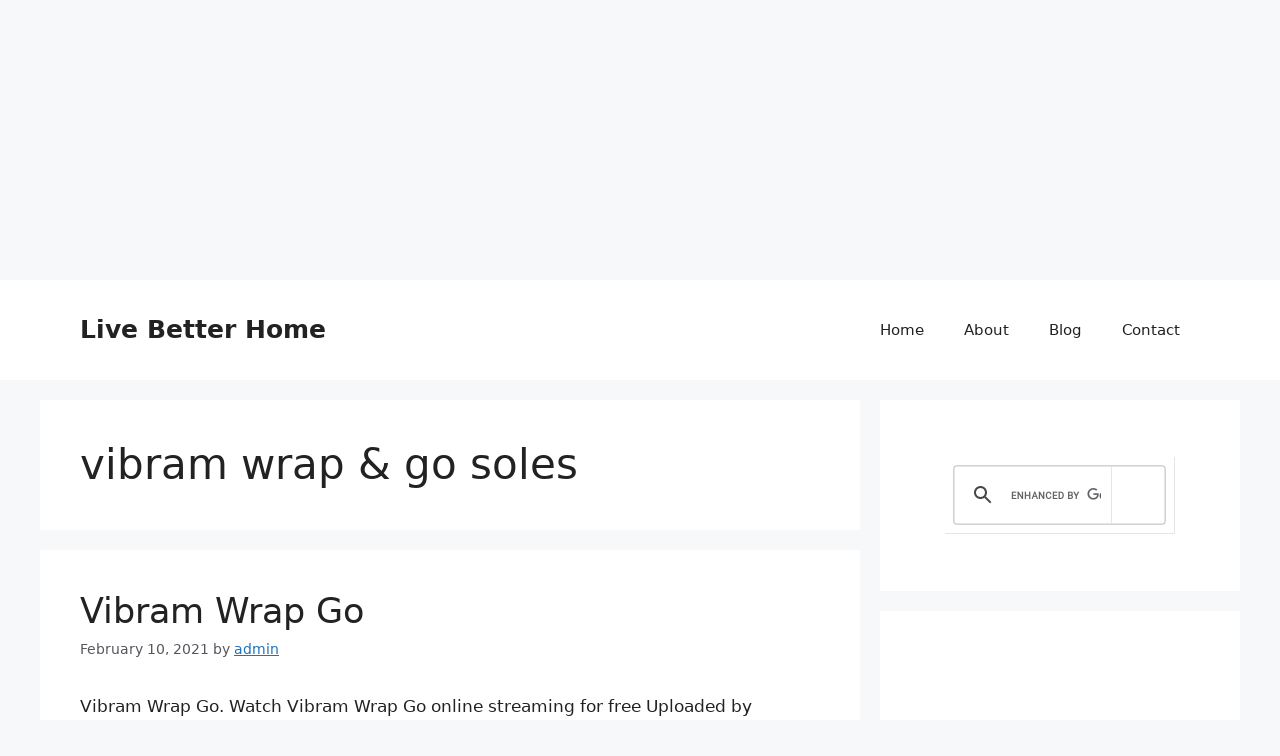

--- FILE ---
content_type: text/html; charset=utf-8
request_url: https://www.google.com/recaptcha/api2/aframe
body_size: 113
content:
<!DOCTYPE HTML><html><head><meta http-equiv="content-type" content="text/html; charset=UTF-8"></head><body><script nonce="rTduXjeIKbrsqAza5JaDNQ">/** Anti-fraud and anti-abuse applications only. See google.com/recaptcha */ try{var clients={'sodar':'https://pagead2.googlesyndication.com/pagead/sodar?'};window.addEventListener("message",function(a){try{if(a.source===window.parent){var b=JSON.parse(a.data);var c=clients[b['id']];if(c){var d=document.createElement('img');d.src=c+b['params']+'&rc='+(localStorage.getItem("rc::a")?sessionStorage.getItem("rc::b"):"");window.document.body.appendChild(d);sessionStorage.setItem("rc::e",parseInt(sessionStorage.getItem("rc::e")||0)+1);localStorage.setItem("rc::h",'1770130933005');}}}catch(b){}});window.parent.postMessage("_grecaptcha_ready", "*");}catch(b){}</script></body></html>

--- FILE ---
content_type: application/javascript; charset=utf-8
request_url: https://fundingchoicesmessages.google.com/f/AGSKWxUoDZ4dRgai5aCYCrU-_I-s6hZn91MUm3WaZ3MHWqLEdkMm0tN97Fb-owzas0BS7UbERyU-XW1tGuGs-_aVBB5RriC3eqUarGww7Xe7pgTeM0EZ4WzL9qh72mMmt9ghy81asLzPc04DgkCZ38yaxqJFasgJ333WCraqEbmJnoGOQvCnQI4YQr_zTknR/_=banners_ad&/livejasmin2./popunder_/pageear__background_ad.
body_size: -1284
content:
window['1b737c64-ac82-4af9-9fd8-e73c2f5e687b'] = true;